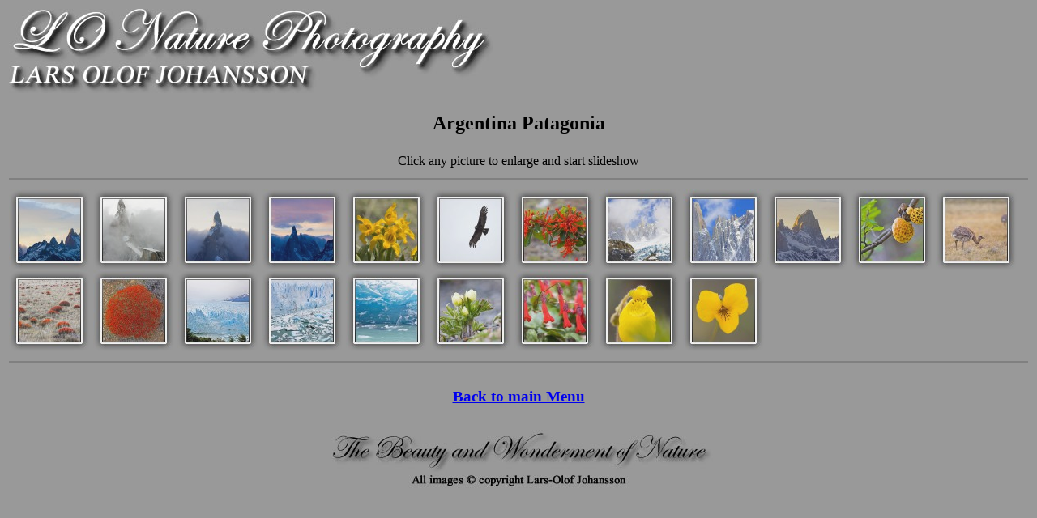

--- FILE ---
content_type: text/html
request_url: http://lo-naturephoto.se/Gallerier/Argentina_Patagonia/index.html
body_size: 1348
content:
<!DOCTYPE html PUBLIC "-//W3C//DTD XHTML 1.0 Transitional//EN" "http://www.w3.org/TR/xhtml1/DTD/xhtml1-transitional.dtd">
<html xmlns="http://www.w3.org/1999/xhtml" lang="en" xml:lang="en">
	<head>
		<title>LO Nature Gallerier</title>
		<meta http-equiv="content-type" content="text/html;charset=utf-8" />
		<meta name="keywords" content="LO Nature Gallerier" />
		<meta name="description" content="LO Nature Gallerier" />
		<link rel="shortcut icon" href="favicon.ico" />
		
		<!-- Start VisualLightBox.com HEAD section -->
		<link rel="stylesheet" href="engine/css/vlightbox1.css" type="text/css" />
		<link rel="stylesheet" href="engine/css/visuallightbox.css" type="text/css" media="screen" />
<script src="engine/js/jquery.min.js" type="text/javascript"></script>
		<script src="engine/js/visuallightbox.js" type="text/javascript"></script>
		<!-- End VisualLightBox.com HEAD section -->
		
	</head>
	<body bgcolor="#999999">
	
	<!-- Start VisualLightBox.com BODY section id=1 --><script src="engine/js/vlbdata1.js" type="text/javascript"></script>
	<table width="100%" border="0">
	  <tr>
	    <td><img src="../../grafik/lotextbara2.jpg" width="597" height="104" /></td>
      </tr>
	  <tr>
	    <td align="center"><h2>Argentina Patagonia</h2></td>
      </tr>
	  <tr>
	    <td align="center">Click any picture to enlarge and start slideshow</td>
      </tr>
	  <tr>
	    <td><hr noshade="noshade" /></td>
      </tr>
	  <tr>
	    <td><div id="vlightbox1"> <a class="vlightbox1" href="data/images1/cerro_torre_and_fitz_roy.jpg" title="Cerro Torre and Fitz Roy"><img src="data/thumbnails1/cerro_torre_and_fitz_roy.jpg" alt="Cerro Torre and Fitz Roy"/></a> <a class="vlightbox1" href="data/images1/cerro_torre_1.jpg" title="Cerro Torre_1"><img src="data/thumbnails1/cerro_torre_1.jpg" alt="Cerro Torre_1"/></a> <a class="vlightbox1" href="data/images1/cerro_torre_2.jpg" title="Cerro Torre_2"><img src="data/thumbnails1/cerro_torre_2.jpg" alt="Cerro Torre_2"/></a> <a class="vlightbox1" href="data/images1/cerro_torre,_evening_light.jpg" title="Cerro Torre, evening light"><img src="data/thumbnails1/cerro_torre,_evening_light.jpg" alt="Cerro Torre, evening light"/></a> <a class="vlightbox1" href="data/images1/chloraea_alpina__orchid_.jpg" title="Chloraea alpina ( Orchid )"><img src="data/thumbnails1/chloraea_alpina__orchid_.jpg" alt="Chloraea alpina ( Orchid )"/></a> <a class="vlightbox1" href="data/images1/condor.jpg" title="Condor"><img src="data/thumbnails1/condor.jpg" alt="Condor"/></a> <a class="vlightbox1" href="data/images1/fire_bush.jpg" title="Fire bush"><img src="data/thumbnails1/fire_bush.jpg" alt="Fire bush"/></a> <a class="vlightbox1" href="data/images1/fitz_roy_1.jpg" title="Fitz Roy_1"><img src="data/thumbnails1/fitz_roy_1.jpg" alt="Fitz Roy_1"/></a> <a class="vlightbox1" href="data/images1/fitz_roy_2.jpg" title="Fitz Roy_2"><img src="data/thumbnails1/fitz_roy_2.jpg" alt="Fitz Roy_2"/></a> <a class="vlightbox1" href="data/images1/fitz_roy_3.jpg" title="Fitz Roy_3"><img src="data/thumbnails1/fitz_roy_3.jpg" alt="Fitz Roy_3"/></a> <a class="vlightbox1" href="data/images1/indian_bread.jpg" title="Indian bread"><img src="data/thumbnails1/indian_bread.jpg" alt="Indian bread"/></a> <a class="vlightbox1" href="data/images1/nandu.jpg" title="Nandu"><img src="data/thumbnails1/nandu.jpg" alt="Nandu"/></a> <a class="vlightbox1" href="data/images1/neneo_bush_,_field.jpg" title="Neneo Bush , field"><img src="data/thumbnails1/neneo_bush_,_field.jpg" alt="Neneo Bush , field"/></a> <a class="vlightbox1" href="data/images1/neneo_bush.jpg" title="Neneo Bush"><img src="data/thumbnails1/neneo_bush.jpg" alt="Neneo Bush"/></a> <a class="vlightbox1" href="data/images1/perito_moreno_glaciar_1.jpg" title="Perito Moreno Glaciar_1"><img src="data/thumbnails1/perito_moreno_glaciar_1.jpg" alt="Perito Moreno Glaciar_1"/></a> <a class="vlightbox1" href="data/images1/perito_moreno_glaciar_2.jpg" title="Perito Moreno Glaciar_2"><img src="data/thumbnails1/perito_moreno_glaciar_2.jpg" alt="Perito Moreno Glaciar_2"/></a> <a class="vlightbox1" href="data/images1/perito_moreno_glaciar_3.jpg" title="Perito Moreno Glaciar_3"><img src="data/thumbnails1/perito_moreno_glaciar_3.jpg" alt="Perito Moreno Glaciar_3"/></a> <a class="vlightbox1" href="data/images1/ranunculus.jpg" title="Ranunculus"><img src="data/thumbnails1/ranunculus.jpg" alt="Ranunculus"/></a> <a class="vlightbox1" href="data/images1/waterfall_flower.jpg" title="Waterfall flower"><img src="data/thumbnails1/waterfall_flower.jpg" alt="Waterfall flower"/></a> <a class="vlightbox1" href="data/images1/woods_ladys_slipper.jpg" title="Woods Lady´s Slipper"><img src="data/thumbnails1/woods_ladys_slipper.jpg" alt="Woods Lady´s Slipper"/></a> <a class="vlightbox1" href="data/images1/yellow_violet.jpg" title="Yellow Violet"><img src="data/thumbnails1/yellow_violet.jpg" alt="Yellow Violet"/></a> <a class="vlb" style="display:none" href="http://visuallightbox.com">jQuery Thumbnails by VisualLightBox.com v5.0m</a> </div></td>
      </tr>
	  <tr>
	    <td><hr noshade="noshade" /></td>
      </tr>
	  <tr>
	    <td align="center"><h3><a href="../../southamerica.html">Back to main Menu</a></h3></td>
      </tr>
	  <tr>
	    <td align="center"><img src="../../grafik/sidfottextblank.jpg" width="545" height="84" /></td>
      </tr>
    </table>
	
	<!-- End VisualLightBox.com BODY section -->
	
	</body>
</html>


--- FILE ---
content_type: text/css
request_url: http://lo-naturephoto.se/Gallerier/Argentina_Patagonia/engine/css/visuallightbox.css
body_size: 1576
content:
#overlay{
	position:absolute;
	top:0;
	left:0;
	z-index:90;
	width:100%;
	height:auto;
	background-color:#333333;
}

#lightbox{
	position:absolute;
	top:20px;
	left:0;
	width:100%;
	z-index:100;
	text-align:center;
	color:white;
	line-height:0;
}

#lightbox a, #lightbox a:hover {
	border-bottom:none;
	color:white;
	text-decoration:underline;
}

#lightbox a img{ border:none; }

#outerImageContainer{
	width:auto;
	height:auto; /* without this line error in IE8 detected */
	margin:0 auto;
	position:relative;
}

#lightboxImage{
	width:100%;
	height:100%;
}

#imageContainerMain{
	margin:0 auto;
	overflow:visible;
	position:relative;
	font-size:0;/* ie fix - big info bar*/
}

#imageContainer{
	width:50px;
	height:50px;
	margin:0 auto;
	overflow:hidden;
	position:relative;
	font-size:0;/* ie fix - big info bar*/
}

#loading{
	position:absolute;
	top:40%;
	left:0;
	height:25%;
	width:100%;
	text-align:center;
	font-size:10px;
	z-index:1;
}
#loadingLink {
	display:block;
	margin:0 auto;
	padding:0;
	width:60%;
	height:32px;
	background:url(../images/loading.gif) center center no-repeat;
	text-indent:-9999px;
}
#hoverNav{
	position:absolute;
	top:0;
	left:0;
	height:100%;
	width:100%;
	z-index:10;
}
#imageContainer>#hoverNav{ left:0;}
#prevLinkImg, #nextLinkImg{
	top:0;
	width:48px;
	height:100%;
	position:absolute;
	z-index:20;
	outline-style:none;
	display:block;
	text-indent:-9999px;
	}
* html #prevLinkImg,* html #nextLinkImg{
	background-image:url([data-uri]); /* Trick IE into showing hover */
}
#prevLinkImg { left: 0; }
#nextLinkImg { right: 0; }
#prevLinkImg:hover,#prevLinkImg.hover, #prevLinkImg:visited:hover { 
	background:url(../images/prev.png) 5% center no-repeat; 
	_background-image:url(../images/prev.gif)
}
#nextLinkImg:hover,#nextLinkImg.hover, #nextLinkImg:visited:hover { 
	background:url(../images/next.png) 97% center no-repeat; 
	_background-image:url(../images/next.gif)
}

#imageDataContainer{
	font:10px Verdana, Helvetica, sans-serif;
	font-family:" Trebuchet MS",tahoma,verdana,arial,sans-serif;
	font-size:13px;
	width:100%;
}

#imageData{
	overflow:hidden;
	width:100%;
}
#imageDetails{ width:70%; float:left; text-align:left; 	padding:10px 10px 0 0;}
#caption{ font-weight:bold; display:block;}
#numberDisplay{ display:block; float:left; padding:9px 10px 0 0;}
#detailsNav{display:block; float:left;   padding:0; }
#prevLinkDetails, #nextLinkDetails, #slideShowControl{ background-repeat:no-repeat; outline-style:none; display:block; float:left;}
#prevLinkDetails {
	margin:2px; width:32px;height:32px; background-position:left 100%;
	background-image:url(../images/navigation.png);
	_background:none;
	filter:progid:DXImageTransform.Microsoft.AlphaImageLoader(src='engine/images/prev-32grey.png', sizingMethod='scale');
}
#prevLinkDetails:hover {
	background-position:0 0;
	filter:progid:DXImageTransform.Microsoft.AlphaImageLoader(src='engine/images/prev-32color.png', sizingMethod='scale');
}

#nextLinkDetails {
	margin:2px; width:32px;height:32px; background-position:right 100%;
	background-image:url(../images/navigation.png);
	_background:none;
	filter:progid:DXImageTransform.Microsoft.AlphaImageLoader(src='engine/images/next32-grey.png', sizingMethod='scale');
}
#nextLinkDetails:hover {
	background-position:100% 0;
	filter:progid:DXImageTransform.Microsoft.AlphaImageLoader(src='engine/images/next32-color.png', sizingMethod='scale');
}
#slideShowControl{
	display:block;
	width:32px; 
	height:32px; 
	float:left;
	margin:2px; 
	background-image:url(../images/navigation.png);
	background-position:-32px 100%;
	background-repeat:no-repeat;
	_background:none;
	filter:progid:DXImageTransform.Microsoft.AlphaImageLoader(src='engine/images/start32grey.png', sizingMethod='scale');
}
#slideShowControl:hover{
	background-position:-32px 0;
	filter:progid:DXImageTransform.Microsoft.AlphaImageLoader(src='engine/images/start32color.png', sizingMethod='scale');
}
#slideShowControl.started{
	background-position:-64px 100%;
	filter:progid:DXImageTransform.Microsoft.AlphaImageLoader(src='engine/images/pause32grey.png', sizingMethod='scale');
}
#slideShowControl.started:hover{
	background-position:-64px 0;
	filter:progid:DXImageTransform.Microsoft.AlphaImageLoader(src='engine/images/pause32color.png', sizingMethod='scale');
}

#close{
	padding:16px 0 0;
	float:right;
}
#closeLink {
	display:block; 
	outline-style:none; 
	margin:0; 
	padding:0; 
	text-decoration:none; 
	width:48px;
	height:48px;
	background:url(../images/close.png) no-repeat 0 100%;
	_background:none;
	filter:progid:DXImageTransform.Microsoft.AlphaImageLoader(src='engine/images/cancel48grey.png', sizingMethod='scale');
}
#closeLink:hover{
	background-position:0 0;
	filter:progid:DXImageTransform.Microsoft.AlphaImageLoader(src='engine/images/cancel48color.png', sizingMethod='scale');
}

.clearfix:after { content:"."; display:block; height:0; clear:both; visibility:hidden;}
* html>body .clearfix {display:inline-block; width:100%;}

* html .clearfix {
	/* Hides from IE-mac \*/
	height:1%;
	/* End hide from IE-mac */
}	

#outerImageFrame{
	height:100%;
	width:100%;
	position:absolute;
}

#outerImageContainer{
	overflow:visible;
}
#outerImageContainer td{
	text-align:center;
	padding:0;
}

#lightboxFrameBody{
	background:url(../images/back_info.png);
	_background:none;
	_filter:progid:DXImageTransform.Microsoft.AlphaImageLoader(src='engine/images/back_info.png', sizingMethod='scale');
}

#outerImageContainer td, #outerImageContainer tr{
	font-size:0;
	border:0 none;
}
/* frame style */
#outerImageContainer td.tl, #outerImageContainer td.br{
	height:19px;
	width:19px;
}

#outerImageContainer td.tl{
	background:url(../images/back_corvers.png) 0 0;
	_background-image:none;
	_filter:progid:DXImageTransform.Microsoft.AlphaImageLoader(src='engine/images/back_lt.png', sizingMethod='scale');
}
#outerImageContainer td.tc{
	background:url(../images/back_tb.png) 50% 0;
	_background:none;
	_filter:progid:DXImageTransform.Microsoft.AlphaImageLoader(src='engine/images/back_ct.png', sizingMethod='scale');
}
#outerImageContainer td.tr{
	background:url(../images/back_corvers.png) 100% 0;
	_background-image:none;
	_filter:progid:DXImageTransform.Microsoft.AlphaImageLoader(src='engine/images/back_rt.png', sizingMethod='scale');
}
#outerImageContainer td.ml{
	background:url(../images/back_lr.png) 0 50%;
	_background-image:none;
	_filter:progid:DXImageTransform.Microsoft.AlphaImageLoader(src='engine/images/back_lc.png', sizingMethod='scale');
}
#outerImageContainer td.mr{
	background:url(../images/back_lr.png) 100% 50%;
	_background-image:none;
	_filter:progid:DXImageTransform.Microsoft.AlphaImageLoader(src='engine/images/back_rc.png', sizingMethod='scale');
}
#outerImageContainer td.bl{
	background:url(../images/back_corvers.png) 0 100%;
	_background-image:none;
	_filter:progid:DXImageTransform.Microsoft.AlphaImageLoader(src='engine/images/back_lb.png', sizingMethod='scale');
}
#outerImageContainer td.bc{
	background:url(../images/back_tb.png) 50% 100%;
	_background-image:none;
	_filter:progid:DXImageTransform.Microsoft.AlphaImageLoader(src='engine/images/back_cb.png', sizingMethod='scale');
}
#outerImageContainer td.br{
	background:url(../images/back_corvers.png) 100% 100%;
	_background-image:none;
	_filter:progid:DXImageTransform.Microsoft.AlphaImageLoader(src='engine/images/back_rb.png', sizingMethod='scale');
}


--- FILE ---
content_type: text/javascript
request_url: http://lo-naturephoto.se/Gallerier/Argentina_Patagonia/engine/js/vlbdata1.js
body_size: 202
content:
jQuery(document).ready(function(){ window.Lightbox = new jQuery().visualLightbox({autoPlay:true,borderSize:21,classNames:'vlightbox1',descSliding:true,enableRightClick:false,enableSlideshow:true,resizeSpeed:7,slideTime:4,startZoom:true}) });
